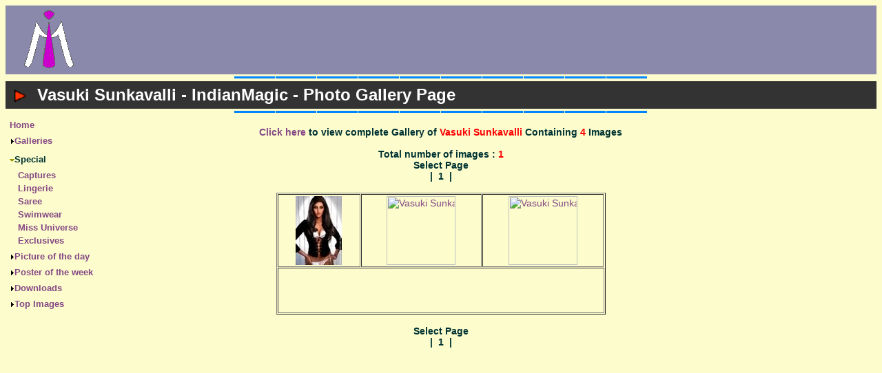

--- FILE ---
content_type: text/html; charset=UTF-8
request_url: http://www.indian-magic.com/gallery/gal.php?gal=lingerie&ce=vasuki
body_size: 3276
content:
<!DOCTYPE HTML PUBLIC "-//W3C//DTD HTML 4.0 Transitional//EN">
<html>
<head>
<meta http-equiv="Content-Language" content="en-us">
<meta http-equiv="Content-Type" content="text/html; charset=windows-1252">
<META NAME='description' CONTENT='Vasuki Sunkavalli - Page  - Photo Gallery, Pictures, Wallpapers and much more....'>
<META NAME='keywords' CONTENT='Vasuki Sunkavalli, Vasuki Sunkavalli pictures, Vasuki Sunkavalli pics, Vasuki Sunkavalli wallpaper, Vasuki Sunkavalli wallpapers, india, indian, bollywood, model, actress'>
<meta name="Copyright" content="copyright 1999-2014 indianmagic">
<META NAME="rating" CONTENT="General">
<META NAME="revisit-after" CONTENT="1 days">
<META NAME="DC.Creator" CONTENT="IndianMagic - http://www.indian-magic.com">
<META NAME="DC.Subject" CONTENT="Pictures and wallpaper celebrities">
<meta name=”viewport” content=”width=device-width, initial-scale=1″>

<link rel="stylesheet" type="text/css" href="/common/imagic.css">

<title>Vasuki Sunkavalli - IndianMagic - Photo Gallery Page </title>
</head>

<body>
 <table border="0" width="100%" cellspacing="0" cellpadding="0" bgcolor=#8A89AB>
  <tr>
    <td width=125 align=center valign=center height=100>
    <a href="/">
    <img src=/images/imlogo90r.gif alt="IndianMagic Logo" width="72" height="90" border="0"></a></td>
    <td align="center" valign="center">
<script async src="https://pagead2.googlesyndication.com/pagead/js/adsbygoogle.js"></script>
<!-- Leaderboard -->
<ins class="adsbygoogle"
     style="display:inline-block;width:728px;height:90px"
     data-ad-client="ca-pub-3316975344597464"
     data-ad-slot="4066466710"></ins>
<script>
     (adsbygoogle = window.adsbygoogle || []).push({});
</script><br>	</td>
	</tr>
 </table>
<center>
<table border="0" cellpadding="0" width="100%" cellspacing="0">
  <tr>
  <td align=center><img border="0" src="/images/bd14844_.gif" width="600" height="10"></td>
 </tr>
 <tr>
    <td bgcolor="#C0C0C0">
	<table border="0" cellpadding="0" cellspacing="0" width="100%" bgcolor="#333333">
        <tr>
          <td width="42"><img src="/_themes/imcom/safbul1d.gif" hspace="13" width="20" height="20"></td>
          <td width="100%" height=40><b><font color="#FFFFFF" face="Arial" size="5">
Vasuki Sunkavalli - IndianMagic - Photo Gallery Page 	</font></b></td>
        </tr>
      </table>
    </td>
  </tr>
  <tr>
  <td align=center><img border="0" src="/images/bd14844_.gif" width="600" height="10"></td>
 </tr>
</table>
</center>
<table dir="ltr" border="0" cellpadding="0" cellspacing="0" width="100%"><tr>
<td valign="top" width="1%">
<table border=0 cellpadding=2 cellspacing=4 id=menutable width=135>
<tr><td nowrap><font size=-1><b><a href="/">Home</a></b></font></td></tr>
<tr><td nowrap><font size=-1><b>
<img src="/images/closed.gif" border="0" width="7" height="7"><a href="/celebs.php">Galleries</a></b></font></td></tr>
</table>
<table border=0 cellpadding=2 cellspacing=4 width=135>
<tr><td nowrap><font size=-1><b><img src="/images/opened.gif" border="0" width="7" height="7">Special</b></font></td></tr>
</table>
<table border=0 cellpadding=2 cellspacing=0 id=menutable width=135>
<tr><td nowrap><font size=-1><b>&nbsp;&nbsp;&nbsp;&nbsp;<a href="/caps.php">Captures</a></b></font></td></tr>
<tr><td nowrap><font size=-1><b>&nbsp;&nbsp;&nbsp;&nbsp;<a href="/lingerie.php">Lingerie</a></b></font></td></tr>
<tr><td nowrap><font size=-1><b>&nbsp;&nbsp;&nbsp;&nbsp;<a href="/saree.php">Saree</a></b></font></td></tr>
<tr><td nowrap><font size=-1><b>&nbsp;&nbsp;&nbsp;&nbsp;<a href="/swimwear.php">Swimwear</a></b></font></td></tr>
<tr><td nowrap><font size=-1><b>&nbsp;&nbsp;&nbsp;&nbsp;<a href="/mu/">Miss Universe</a></b></font></td></tr>
<tr><td nowrap><font size=-1><b>&nbsp;&nbsp;&nbsp;&nbsp;<a href="/exclusive.php">Exclusives</a></b></font></td></tr>
</table>
<table border=0 cellpadding=2 cellspacing=4 id=menutable width=135>
<tr><td nowrap><font size=-1><b>
<img src="/images/closed.gif" border="0" width="7" height="7"><a href="/daily.php">Picture of the day</a></b></font></td></tr>
<tr><td nowrap><font size=-1><b>
<img src="/images/closed.gif" border="0" width="7" height="7"><a href="/poster.php">Poster of the week</a></b></font></td></tr>
<tr><td nowrap><font size=-1><b>
<img src="/images/closed.gif" border="0" width="7" height="7"><a href="/download/new.php">Downloads</a></b></font></td></tr>
<tr><td nowrap><font size=-1><b>
<img src="/images/closed.gif" border="0" width="7" height="7"><a href="/misc/timage.php">Top Images</a></b></font></td></tr>
</table>
<table border=0 cellpadding=0 cellspacing=0>
<tr><td nowrap><font size=-1><b>
</b></font></td></tr>
</table>
</td>
<td valign="top" width="24"></td>
<td align=center valign=top>

<br><center><b>
<a href='/gallery/gal.php?ce=vasuki'>Click here</a> to view complete Gallery of <font color='#ff0000'>Vasuki Sunkavalli</font> Containing <font color='#ff0000'>4</font> Images<br><br>
Total number of images : <font color='#ff0000'>1</font><br>Select Page<br> |
&nbsp;1
&nbsp;|</b></center><br>
<table border=1 cellpadding=2 cellspacing=1 bordercolordark='#FC4A1E' bordercolorlight='#FC4A1E'>
<tr>
<td nowrap align='center'><a href='/gallery/image.php?vasuki.01' onClick='this.href=mmDI(this.href);'><img src='http://images.indian-magic.com/vasuki/vasuki01_small.jpg' height=100 alt='Vasuki Sunkavalli 01'></a></td>
<td nowrap align='center'><a href='/gallery/image.php?vasuki.0' onClick='this.href=mmDI(this.href);'><img src='http://images.indian-magic.com/vasuki/vasuki0_small.jpg' height=100 alt='Vasuki Sunkavalli 0'></a></td>
<td nowrap align='center'><a href='/gallery/image.php?vasuki.0' onClick='this.href=mmDI(this.href);'><img src='http://images.indian-magic.com/vasuki/vasuki0_small.jpg' height=100 alt='Vasuki Sunkavalli 0'></a></td>
</tr>
<tr><td colspan=4 align=center><script async src="https://pagead2.googlesyndication.com/pagead/js/adsbygoogle.js"></script>
<!-- 468x60 -->
<ins class="adsbygoogle"
     style="display:inline-block;width:468px;height:60px"
     data-ad-client="ca-pub-3316975344597464"
     data-ad-slot="8496666310"></ins>
<script>
     (adsbygoogle = window.adsbygoogle || []).push({});
</script><br></td></tr>
</table>&nbsp;<br>
<b>Select Page<br>| &nbsp;1
&nbsp;|</b><br><br><b><font size=2></font></b>
</td>
<td align=right width=125 valign=top>
<script async src="https://pagead2.googlesyndication.com/pagead/js/adsbygoogle.js"></script>
<!-- sky_160 -->
<ins class="adsbygoogle"
     style="display:inline-block;width:160px;height:600px"
     data-ad-client="ca-pub-3316975344597464"
     data-ad-slot="2106565513"></ins>
<script>
     (adsbygoogle = window.adsbygoogle || []).push({});
</script><br>    </td>
</tr></table>
<br>
<table border="0" cellpadding="0" cellspacing="0" width="100%">
  <tr>
    <td width="100%" align="center">
	</td>
  </tr>
  <tr>
  <td align=center><img border="0" src="/images/bd14844_.gif" width="600" height="10"></td>
  </tr>
</table>

<table border="0" width="100%">
  <tr>
    <td valign="top" nowrap><font size="1"><b>|
      <a href="/misc/disclaim.php">Disclaimer</a> |
      <a href="/misc/privacy.php">Privacy Statement</a> |
      <a href="/cdn-cgi/l/email-protection#82f5e7e0efe3f1f6e7f0c2ebece6ebe3ecafefe3e5ebe1ace1edef">Contact Us</a> |</b>
      <br><strong>Copyright &copy; 1999-2014 IndianMagic</strong>
      </font></td>
      <td>
<!-- SiteSearch Google -->
<form method="get" action="/search.php" target="_top">
<table border="0">
<tr>
<td nowrap>
<input type="hidden" name="domains" value="www.indian-magic.com"></input>
<input type="text" name="q" size="31" maxlength="255" value=""></input>
<input type="submit" name="sa" value="Google Search"></input> </td></tr>
<tr>
<td nowrap><table>
<tr>
<td>
<input type="radio" name="sitesearch" value=""></input>
<font size="-1" color="#000000">Web</font></td>
<td>
<input type="radio" name="sitesearch" value="www.indian-magic.com" checked="checked"></input>
<font size="-1" color="#000000">IndianMagic</font></td>
</tr>
</table>
<input type="hidden" name="client" value="pub-3316975344597464"></input>
<input type="hidden" name="forid" value="1"></input>
<input type="hidden" name="channel" value="7544317535"></input>
<input type="hidden" name="ie" value="ISO-8859-1"></input>
<input type="hidden" name="oe" value="ISO-8859-1"></input>
<input type="hidden" name="cof" value="GALT:#FFCCCC;GL:1;DIV:#FFFFFF;VLC:800000;AH:center;BGC:6699CC;LBGC:CCE5F9;ALC:000000;LC:000000;T:CCFFFF;GFNT:66FF99;GIMP:66FF99;FORID:11"></input>
<input type="hidden" name="hl" value="en"></input>
</td></tr></table>
</form>
<!-- SiteSearch Google --></td>
    <td align="right"><font size=1>
    <script data-cfasync="false" src="/cdn-cgi/scripts/5c5dd728/cloudflare-static/email-decode.min.js"></script><script src="https://www.google-analytics.com/urchin.js" type="text/javascript">
    </script>
<script type="text/javascript">
_uacct = "UA-968533-1";
urchinTracker();
    </script>

<a href="http://extremetracking.com/open?login=imagicc"
target="_top"><img src="http://t1.extreme-dm.com/i.gif"
name="EXim" border="0" height="38" width="41"
alt="eXTReMe Tracker"></img></a>
<script type="text/javascript" language="javascript1.2"><!--
EXs=screen;EXw=EXs.width;navigator.appName!="Netscape"?
EXb=EXs.colorDepth:EXb=EXs.pixelDepth;//-->
    </script><script type="text/javascript"><!--
var EXlogin='imagicc' // Login
var EXvsrv='s10' // VServer
navigator.javaEnabled()==1?EXjv="y":EXjv="n";
EXd=document;EXw?"":EXw="na";EXb?"":EXb="na";
EXd.write("<img src=http://e1.extreme-dm.com",
"/"+EXvsrv+".g?login="+EXlogin+"&amp;",
"jv="+EXjv+"&amp;j=y&amp;srw="+EXw+"&amp;srb="+EXb+"&amp;",
"l="+escape(EXd.referrer)+" height=1 width=1>");//-->
    </script><noscript><img height="1" width="1" alt=""
src="http://e1.extreme-dm.com/s10.g?login=imagicc&amp;j=n&amp;jv=n"/></noscript>

    </font></td>
  </tr>
</table>
</td></tr></table><script defer src="https://static.cloudflareinsights.com/beacon.min.js/vcd15cbe7772f49c399c6a5babf22c1241717689176015" integrity="sha512-ZpsOmlRQV6y907TI0dKBHq9Md29nnaEIPlkf84rnaERnq6zvWvPUqr2ft8M1aS28oN72PdrCzSjY4U6VaAw1EQ==" data-cf-beacon='{"version":"2024.11.0","token":"c85726db77c3474ab741d17e19262f4e","r":1,"server_timing":{"name":{"cfCacheStatus":true,"cfEdge":true,"cfExtPri":true,"cfL4":true,"cfOrigin":true,"cfSpeedBrain":true},"location_startswith":null}}' crossorigin="anonymous"></script>
</body>

</html>


--- FILE ---
content_type: text/html; charset=utf-8
request_url: https://www.google.com/recaptcha/api2/aframe
body_size: 267
content:
<!DOCTYPE HTML><html><head><meta http-equiv="content-type" content="text/html; charset=UTF-8"></head><body><script nonce="5M1SyMVynGqy6OyHLbA56A">/** Anti-fraud and anti-abuse applications only. See google.com/recaptcha */ try{var clients={'sodar':'https://pagead2.googlesyndication.com/pagead/sodar?'};window.addEventListener("message",function(a){try{if(a.source===window.parent){var b=JSON.parse(a.data);var c=clients[b['id']];if(c){var d=document.createElement('img');d.src=c+b['params']+'&rc='+(localStorage.getItem("rc::a")?sessionStorage.getItem("rc::b"):"");window.document.body.appendChild(d);sessionStorage.setItem("rc::e",parseInt(sessionStorage.getItem("rc::e")||0)+1);localStorage.setItem("rc::h",'1768642891951');}}}catch(b){}});window.parent.postMessage("_grecaptcha_ready", "*");}catch(b){}</script></body></html>